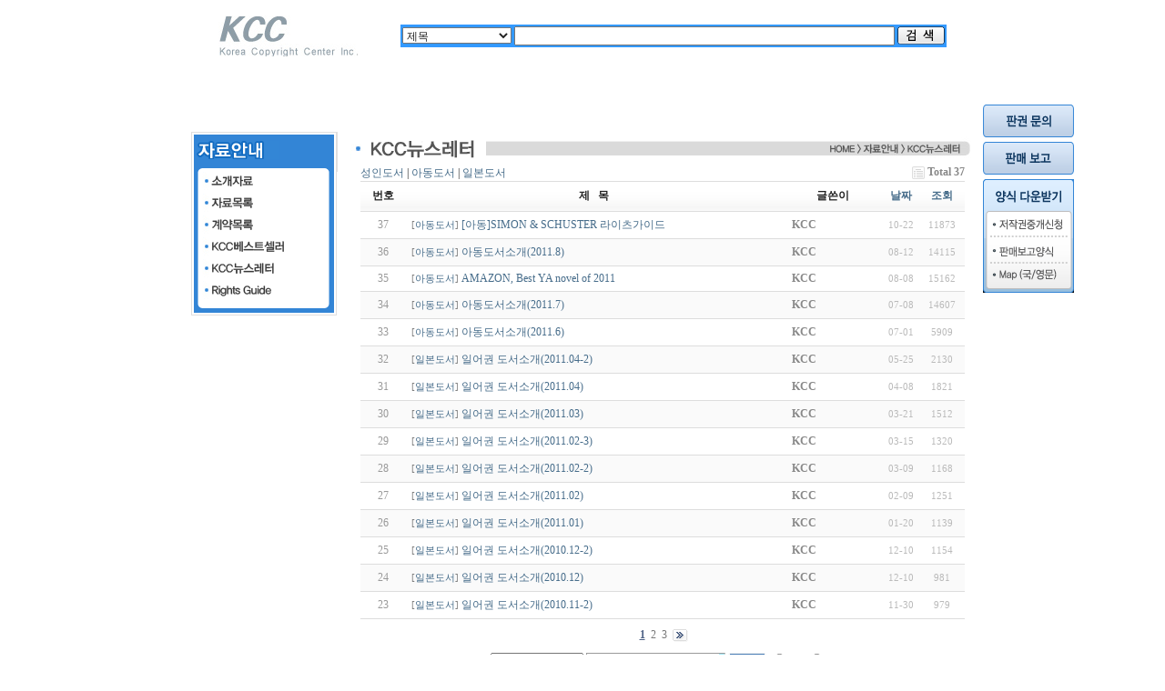

--- FILE ---
content_type: text/html; charset=utf-8
request_url: http://www.kccseoul.com/bbs/board.php?bo_table=news&page=2&page=1
body_size: 5349
content:
<!-- <!DOCTYPE HTML PUBLIC "-//W3C//DTD HTML 4.01 Transitional//EN"> -->
<html>
<head>
<meta http-equiv="content-type" content="text/html; charset=utf-8">
<title>www > KCC 뉴스레터 1 페이지</title>
<link rel="stylesheet" href="../style.css" type="text/css">
</head>
<script language="javascript">
// 자바스크립트에서 사용하는 전역변수 선언
var g4_path      = "..";
var g4_bbs       = "bbs";
var g4_bbs_img   = "img";
var g4_url       = "http://www.kccseoul.com";
var g4_is_member = "";
var g4_is_admin  = "";
var g4_bo_table  = "news";
var g4_sca       = "";
var g4_charset   = "utf-8";
var g4_cookie_domain = "";
var g4_is_gecko  = navigator.userAgent.toLowerCase().indexOf("gecko") != -1;
var g4_is_ie     = navigator.userAgent.toLowerCase().indexOf("msie") != -1;
</script>
<script type="text/javascript" src="../js/jquery-1.4.2.min.js"></script>
<script type="text/javascript" src="../js/common.js"></script>
<body topmargin="0" leftmargin="0" >
<a name="g4_head"></a>
<center>
<table width="800" cellpadding="0" cellspacing="0" border="0">
	<tr height="80">
		<td width="200"><a href="/index.html"><img src="/img/logo.gif" border="0"></a></td>
		<td width="600">
		
			<!-- 검색 폼 시작 -->
			<table width="100%" cellspacing="1" border="0" bgcolor="3399ff">
			<form name="SForm" action="/search_list.php" method="get">
				<tr align="center">
					<td width="120" nowrap>
						<select name="filed" style="width:120px">
							<option value="subject" >제목</option>
							<option value="writer" >저자</option>
							<option value="object" >대상</option>
						</select>
					</td>
					<td width="90%"><input type="text" name="word" value="" style="width:100%"></td>
					<td width="80"><input type="image" src="/img/btn_search.gif"></td>
				</tr>
			</form>
			</table>
			<!-- 검색 폼 끝 -->




		</td>
	</tr>
</table>
<script>FlashMainbody("/swf/kcc_menu.swf", 880, 60);</script>
<!-- <table height="30" align="center" cellpadding="0" cellspacing="0" border="0" bgcolor="3385d6">
	<tr>
		<td width="15"><img src="/img/menu_l.gif"></td>
		<td width="860">
			<table width="860" align="center" cellpadding="0" cellspacing="0" border="0">
				<tr align="center">
					<td width="25%"><a href="/company_01.php"><img src="/img/main_menu_01.gif" border="0"></a></td>
					<td width="25%"><a href="/business_01.php"><img src="/img/main_menu_02.gif" border="0"></a></td>
					<td width="25%"><a href="/data_01.php"><img src="/img/main_menu_03.gif" border="0"></a></td>
					<td width="25%"><a href="/faq.php"><img src="/img/main_menu_04.gif" border="0"></a></td>
				</tr>
			</table>


		</td>
		<td width="15"><img src="/img/menu_r.gif"></td>
	</tr>
</table> -->
<table height='5' cellpadding='0' cellspacing='0' border='0'><tr><td></td></tr></table>
<table width="860" cellpadding="0" cellspacing="0" border="0">
	<tr valign="top">
		<td width="160">
			<table width="160" cellpadding="0" cellspacing="0" border="0">
				<tr height="44">
					<td background="/img/sub_menu_top.gif">&nbsp;&nbsp;<img src="/img/sub_menu_title_03.gif"></td>
				</tr>
				<tr>
					<td background="/img/sub_menu_bg.gif">
						&nbsp;&nbsp;&nbsp;&nbsp;<a href="/data_01.php"><img src="/img/sub_menu_03_01.gif" border="0"></a><br>		
						&nbsp;&nbsp;&nbsp;&nbsp;<a href="/data_02.php"><img src="/img/sub_menu_03_02.gif" border="0"></a><br>		
						&nbsp;&nbsp;&nbsp;&nbsp;<a href="/data_03.php"><img src="/img/sub_menu_03_03.gif" border="0"></a><br>		
						&nbsp;&nbsp;&nbsp;&nbsp;<a href="/data_04.php"><img src="/img/sub_menu_03_04.gif" border="0"></a><br>		
						&nbsp;&nbsp;&nbsp;&nbsp;<a href="/bbs/board.php?bo_table=news"><img src="/img/sub_menu_04_02.gif" border="0"></a><br>		
						&nbsp;&nbsp;&nbsp;&nbsp;<a href="/bbs/board.php?bo_table=guide"><img src="/img/sub_menu_04_03.gif" border="0"></a><br>		
					</td>
				</tr>
				<tr><td><img src="/img/sub_menu_bot.gif"></td></tr>
			</table>
		</td>
		<td width="15"></td>
		<td width="685"><IMG src="/img/sub_title_03_05.gif"><script language="javascript" src="../js/sideview.js"></script>

<style>
.board_top { clear:both; }

.board_list { clear:both; width:100%; table-layout:fixed; margin:5px 0 0 0; }
.board_list th { font-weight:bold; font-size:12px; } 
.board_list th { background:url(../skin/board/data/img/title_bg.gif) repeat-x; } 
.board_list th { white-space:nowrap; height:34px; overflow:hidden; text-align:center; } 
.board_list th { border-top:1px solid #ddd; border-bottom:1px solid #ddd; } 

.board_list tr.bg0 { background-color:#fafafa; } 
.board_list tr.bg1 { background-color:#ffffff; } 

.board_list td { padding:.5em; }
.board_list td { border-bottom:1px solid #ddd; } 
.board_list td.num { color:#999999; text-align:center; }
.board_list td.checkbox { text-align:center; }
.board_list td.subject { overflow:hidden; }
.board_list td.name { padding:0 0 0 10px; }
.board_list td.datetime { font:normal 11px tahoma; color:#BABABA; text-align:center; }
.board_list td.hit { font:normal 11px tahoma; color:#BABABA; text-align:center; }
.board_list td.good { font:normal 11px tahoma; color:#BABABA; text-align:center; }
.board_list td.nogood { font:normal 11px tahoma; color:#BABABA; text-align:center; }

.board_list .notice { font-weight:normal; }
.board_list .current { font:bold 11px tahoma; color:#E15916; }
.board_list .comment { font-family:Tahoma; font-size:10px; color:#EE5A00; }

.board_button { clear:both; margin:10px 0 0 0; }

.board_page { clear:both; text-align:center; margin:3px 0 0 0; }
.board_page a:link { color:#777; }

.board_search { text-align:center; margin:10px 0 0 0; }
.board_search .stx { height:21px; border:1px solid #9A9A9A; border-right:1px solid #D8D8D8; border-bottom:1px solid #D8D8D8; }
</style>
<script language="JavaScript"> 
function file_download(link, file) {
        document.location.href=link;
}
</script>

<!-- 게시판 목록 시작 -->
<table width="97%" align="center" cellpadding="0" cellspacing="0"><tr><td>

    <!-- 분류 셀렉트 박스, 게시물 몇건, 관리자화면 링크 -->
    <div class="board_top">
        <div style="float:left;">
            <!-- <form name="fcategory" method="get" style="margin:0px;">
                        <select name=sca onchange="location='./board.php?bo_table=news&sca='+encodeURIComponent(this.value);">
            <option value=''>전체</option>
            <option value='성인도서'>성인도서</option>
<option value='아동도서'>아동도서</option>
<option value='일본도서'>일본도서</option>
            </select>
                        </form> -->
						<a href="/bbs/board.php?bo_table=news&sca=%EC%84%B1%EC%9D%B8%EB%8F%84%EC%84%9C">성인도서</a>
						|
						<a href="/bbs/board.php?bo_table=news&sca=%EC%95%84%EB%8F%99%EB%8F%84%EC%84%9C">아동도서</a>
						|
						<a href="/bbs/board.php?bo_table=news&sca=%EC%9D%BC%EB%B3%B8%EB%8F%84%EC%84%9C">일본도서</a>
        </div>
        <div style="float:right;">
            <img src="../skin/board/data/img/icon_total.gif" align="absmiddle" border='0'>
            <span style="color:#888888; font-weight:bold;">Total 37</span>
                                </div>
    </div>

    <!-- 제목 -->
    <form name="fboardlist" method="post">
    <input type='hidden' name='bo_table' value='news'>
    <input type='hidden' name='sfl'  value=''>
    <input type='hidden' name='stx'  value=''>
    <input type='hidden' name='spt'  value=''>
    <input type='hidden' name='page' value='1'>
    <input type='hidden' name='sw'   value=''>

    <table cellspacing="0" cellpadding="0" class="board_list">
    <col width="50" />
        <col />
    <col width="110" />
    <col width="40" />
    <col width="50" />
            <tr>
        <th>번호</th>
                <th>제&nbsp;&nbsp;&nbsp;목</th>
        <th>글쓴이</th>
        <th><a href='/bbs/board.php?bo_table=news&sop=and&sst=wr_datetime&sod=desc&sfl=&stx=&page=1'>날짜</a></th>
        <th><a href='/bbs/board.php?bo_table=news&sop=and&sst=wr_hit&sod=desc&sfl=&stx=&page=1'>조회</a></th>
                    </tr>

    
    <tr class="bg1"> 
        <td class="num">
            37        </td>
                <td class="subject">
            <nobr style='display:block; overflow:hidden;'><span class=small><font color=gray>[<a href='../bbs/board.php?bo_table=news&sca=%EC%95%84%EB%8F%99%EB%8F%84%EC%84%9C'>아동도서</a>]</font></span> <a href="javascript:file_download('./download.php?bo_table=news&wr_id=48&no=0', '[아동]SIMON & SCHUSTER 라이츠가이드')">[아동]SIMON & SCHUSTER 라이츠가이드</a></nobr>        </td>
        <td class="name"><span class='member'>KCC</span></td>
        <td class="datetime">10-22</td>
        <td class="hit">11873</td>
                    </tr>
    
    <tr class="bg0"> 
        <td class="num">
            36        </td>
                <td class="subject">
            <nobr style='display:block; overflow:hidden;'><span class=small><font color=gray>[<a href='../bbs/board.php?bo_table=news&sca=%EC%95%84%EB%8F%99%EB%8F%84%EC%84%9C'>아동도서</a>]</font></span> <a href="javascript:file_download('./download.php?bo_table=news&wr_id=47&no=0', '아동도서소개(2011.8)')">아동도서소개(2011.8)</a></nobr>        </td>
        <td class="name"><span class='member'>KCC</span></td>
        <td class="datetime">08-12</td>
        <td class="hit">14115</td>
                    </tr>
    
    <tr class="bg1"> 
        <td class="num">
            35        </td>
                <td class="subject">
            <nobr style='display:block; overflow:hidden;'><span class=small><font color=gray>[<a href='../bbs/board.php?bo_table=news&sca=%EC%95%84%EB%8F%99%EB%8F%84%EC%84%9C'>아동도서</a>]</font></span> <a href="javascript:file_download('./download.php?bo_table=news&wr_id=46&no=0', 'AMAZON, Best YA novel of 2011')">AMAZON, Best YA novel of 2011</a></nobr>        </td>
        <td class="name"><span class='member'>KCC</span></td>
        <td class="datetime">08-08</td>
        <td class="hit">15162</td>
                    </tr>
    
    <tr class="bg0"> 
        <td class="num">
            34        </td>
                <td class="subject">
            <nobr style='display:block; overflow:hidden;'><span class=small><font color=gray>[<a href='../bbs/board.php?bo_table=news&sca=%EC%95%84%EB%8F%99%EB%8F%84%EC%84%9C'>아동도서</a>]</font></span> <a href="javascript:file_download('./download.php?bo_table=news&wr_id=45&no=0', '아동도서소개(2011.7)')">아동도서소개(2011.7)</a></nobr>        </td>
        <td class="name"><span class='member'>KCC</span></td>
        <td class="datetime">07-08</td>
        <td class="hit">14607</td>
                    </tr>
    
    <tr class="bg1"> 
        <td class="num">
            33        </td>
                <td class="subject">
            <nobr style='display:block; overflow:hidden;'><span class=small><font color=gray>[<a href='../bbs/board.php?bo_table=news&sca=%EC%95%84%EB%8F%99%EB%8F%84%EC%84%9C'>아동도서</a>]</font></span> <a href="javascript:file_download('./download.php?bo_table=news&wr_id=44&no=0', '아동도서소개(2011.6)')">아동도서소개(2011.6)</a></nobr>        </td>
        <td class="name"><span class='member'>KCC</span></td>
        <td class="datetime">07-01</td>
        <td class="hit">5909</td>
                    </tr>
    
    <tr class="bg0"> 
        <td class="num">
            32        </td>
                <td class="subject">
            <nobr style='display:block; overflow:hidden;'><span class=small><font color=gray>[<a href='../bbs/board.php?bo_table=news&sca=%EC%9D%BC%EB%B3%B8%EB%8F%84%EC%84%9C'>일본도서</a>]</font></span> <a href="javascript:file_download('./download.php?bo_table=news&wr_id=43&no=0', '일어권 도서소개(2011.04-2)')">일어권 도서소개(2011.04-2)</a></nobr>        </td>
        <td class="name"><span class='member'>KCC</span></td>
        <td class="datetime">05-25</td>
        <td class="hit">2130</td>
                    </tr>
    
    <tr class="bg1"> 
        <td class="num">
            31        </td>
                <td class="subject">
            <nobr style='display:block; overflow:hidden;'><span class=small><font color=gray>[<a href='../bbs/board.php?bo_table=news&sca=%EC%9D%BC%EB%B3%B8%EB%8F%84%EC%84%9C'>일본도서</a>]</font></span> <a href="javascript:file_download('./download.php?bo_table=news&wr_id=42&no=0', '일어권 도서소개(2011.04)')">일어권 도서소개(2011.04)</a></nobr>        </td>
        <td class="name"><span class='member'>KCC</span></td>
        <td class="datetime">04-08</td>
        <td class="hit">1821</td>
                    </tr>
    
    <tr class="bg0"> 
        <td class="num">
            30        </td>
                <td class="subject">
            <nobr style='display:block; overflow:hidden;'><span class=small><font color=gray>[<a href='../bbs/board.php?bo_table=news&sca=%EC%9D%BC%EB%B3%B8%EB%8F%84%EC%84%9C'>일본도서</a>]</font></span> <a href="javascript:file_download('./download.php?bo_table=news&wr_id=41&no=0', '일어권 도서소개(2011.03)')">일어권 도서소개(2011.03)</a></nobr>        </td>
        <td class="name"><span class='member'>KCC</span></td>
        <td class="datetime">03-21</td>
        <td class="hit">1512</td>
                    </tr>
    
    <tr class="bg1"> 
        <td class="num">
            29        </td>
                <td class="subject">
            <nobr style='display:block; overflow:hidden;'><span class=small><font color=gray>[<a href='../bbs/board.php?bo_table=news&sca=%EC%9D%BC%EB%B3%B8%EB%8F%84%EC%84%9C'>일본도서</a>]</font></span> <a href="javascript:file_download('./download.php?bo_table=news&wr_id=40&no=0', '일어권 도서소개(2011.02-3)')">일어권 도서소개(2011.02-3)</a></nobr>        </td>
        <td class="name"><span class='member'>KCC</span></td>
        <td class="datetime">03-15</td>
        <td class="hit">1320</td>
                    </tr>
    
    <tr class="bg0"> 
        <td class="num">
            28        </td>
                <td class="subject">
            <nobr style='display:block; overflow:hidden;'><span class=small><font color=gray>[<a href='../bbs/board.php?bo_table=news&sca=%EC%9D%BC%EB%B3%B8%EB%8F%84%EC%84%9C'>일본도서</a>]</font></span> <a href="javascript:file_download('./download.php?bo_table=news&wr_id=39&no=0', '일어권 도서소개(2011.02-2)')">일어권 도서소개(2011.02-2)</a></nobr>        </td>
        <td class="name"><span class='member'>KCC</span></td>
        <td class="datetime">03-09</td>
        <td class="hit">1168</td>
                    </tr>
    
    <tr class="bg1"> 
        <td class="num">
            27        </td>
                <td class="subject">
            <nobr style='display:block; overflow:hidden;'><span class=small><font color=gray>[<a href='../bbs/board.php?bo_table=news&sca=%EC%9D%BC%EB%B3%B8%EB%8F%84%EC%84%9C'>일본도서</a>]</font></span> <a href="javascript:file_download('./download.php?bo_table=news&wr_id=38&no=0', '일어권 도서소개(2011.02)')">일어권 도서소개(2011.02)</a></nobr>        </td>
        <td class="name"><span class='member'>KCC</span></td>
        <td class="datetime">02-09</td>
        <td class="hit">1251</td>
                    </tr>
    
    <tr class="bg0"> 
        <td class="num">
            26        </td>
                <td class="subject">
            <nobr style='display:block; overflow:hidden;'><span class=small><font color=gray>[<a href='../bbs/board.php?bo_table=news&sca=%EC%9D%BC%EB%B3%B8%EB%8F%84%EC%84%9C'>일본도서</a>]</font></span> <a href="javascript:file_download('./download.php?bo_table=news&wr_id=37&no=0', '일어권 도서소개(2011.01)')">일어권 도서소개(2011.01)</a></nobr>        </td>
        <td class="name"><span class='member'>KCC</span></td>
        <td class="datetime">01-20</td>
        <td class="hit">1139</td>
                    </tr>
    
    <tr class="bg1"> 
        <td class="num">
            25        </td>
                <td class="subject">
            <nobr style='display:block; overflow:hidden;'><span class=small><font color=gray>[<a href='../bbs/board.php?bo_table=news&sca=%EC%9D%BC%EB%B3%B8%EB%8F%84%EC%84%9C'>일본도서</a>]</font></span> <a href="javascript:file_download('./download.php?bo_table=news&wr_id=36&no=0', '일어권 도서소개(2010.12-2)')">일어권 도서소개(2010.12-2)</a></nobr>        </td>
        <td class="name"><span class='member'>KCC</span></td>
        <td class="datetime">12-10</td>
        <td class="hit">1154</td>
                    </tr>
    
    <tr class="bg0"> 
        <td class="num">
            24        </td>
                <td class="subject">
            <nobr style='display:block; overflow:hidden;'><span class=small><font color=gray>[<a href='../bbs/board.php?bo_table=news&sca=%EC%9D%BC%EB%B3%B8%EB%8F%84%EC%84%9C'>일본도서</a>]</font></span> <a href="javascript:file_download('./download.php?bo_table=news&wr_id=35&no=0', '일어권 도서소개(2010.12)')">일어권 도서소개(2010.12)</a></nobr>        </td>
        <td class="name"><span class='member'>KCC</span></td>
        <td class="datetime">12-10</td>
        <td class="hit">981</td>
                    </tr>
    
    <tr class="bg1"> 
        <td class="num">
            23        </td>
                <td class="subject">
            <nobr style='display:block; overflow:hidden;'><span class=small><font color=gray>[<a href='../bbs/board.php?bo_table=news&sca=%EC%9D%BC%EB%B3%B8%EB%8F%84%EC%84%9C'>일본도서</a>]</font></span> <a href="javascript:file_download('./download.php?bo_table=news&wr_id=34&no=0', '일어권 도서소개(2010.11-2)')">일어권 도서소개(2010.11-2)</a></nobr>        </td>
        <td class="name"><span class='member'>KCC</span></td>
        <td class="datetime">11-30</td>
        <td class="hit">979</td>
                    </tr>
    
    
    </table>
    </form>

    <div class="board_button">
        <div style="float:left;">
                        </div>

        <div style="float:right;">
                </div>
    </div>

    <!-- 페이지 -->
    <div class="board_page">
                         &nbsp;<b><span style="color:#4D6185; font-size:12px; text-decoration:underline;">1</span></b>  &nbsp;<a href='./board.php?bo_table=news&page=1&page=2'><span>2</span></a> &nbsp;<a href='./board.php?bo_table=news&page=1&page=3'><span>3</span></a> &nbsp;<a href='./board.php?bo_table=news&page=1&page=3'><img src='../skin/board/data/img/page_end.gif' border='0' align='absmiddle' title='맨끝'></a>            </div>

    <!-- 검색 -->
    <div class="board_search">
        <form name="fsearch" method="get">
        <input type="hidden" name="bo_table" value="news">
        <input type="hidden" name="sca"      value="">
        <select name="sfl">
            <option value="wr_subject">제목</option>
            <option value="wr_content">내용</option>
            <option value="wr_subject||wr_content">제목+내용</option>
            <option value="mb_id,1">회원아이디</option>
            <option value="mb_id,0">회원아이디(코)</option>
            <option value="wr_name,1">글쓴이</option>
            <option value="wr_name,0">글쓴이(코)</option>
        </select>
        <input name="stx" class="stx" maxlength="15" itemname="검색어" required value=''>
        <input type="image" src="../skin/board/data/img/btn_search.gif" border='0' align="absmiddle">
        <input type="radio" name="sop" value="and">and
        <input type="radio" name="sop" value="or">or
        </form>
    </div>

</td></tr></table>

<script language="JavaScript">
/*if ('') document.fcategory.sca.value = '';
if ('') {
    document.fsearch.sfl.value = '';

    if ('and' == 'and') 
        document.fsearch.sop[0].checked = true;

    if ('and' == 'or')
        document.fsearch.sop[1].checked = true;
} else {
    document.fsearch.sop[0].checked = true;
}*/
</script>

<!-- 게시판 목록 끝 -->
		</td>
	</tr>
</table>
<!-- 카피라이트 시작 -->

<table height='10' cellpadding='0' cellspacing='0' border='0'><tr><td></td></tr></table><table width="860" height="1" border="0" cellspacing="0" cellpadding="0" bgcolor="DCDCDC"><tr><td></td></tr></table>
<table height='5' cellpadding='0' cellspacing='0' border='0'><tr><td></td></tr></table><table width="860" height="60" border="0" cellspacing="0" cellpadding="0">
<tr>
    <td><img src="../img/copyright.gif" USEMAP="#CEmailMap" border="0"></td>
</tr>
</table>
<MAP NAME="CEmailMap">
<AREA SHAPE="rect" ALT="web@kccseoul.com" COORDS="538,26,630,38" HREF="mailto:web@kccseoul.com">
</MAP>
<!-- 카피라이트 끝 -->
<!-- 가운데 정렬된 사이트 사이드 메뉴 배너 소스 시작 -->
<script>
function ShowBanner(){
	var left = document.body.clientWidth/2-(-440);
	var QdivMenu = document.getElementById('QdivMenu'); 
	QdivMenu.style.left = left;
}
var left = document.body.clientWidth/2-(-440);
window.onresize = function(){
	ShowBanner();
}
</script>
<script>
function Request(){
	window.open("/pop.request.php","Request","width=100, height=100");
}
</script>
<div id="QdivMenu" style="position:absolute; left:-100;width:106px; height:237px; z-index:1;VISIBILITY:visible;">

<table width="150" cellspacing="0" cellpadding="0" border="0">
	<tr>
		<td><a href="javascript:Request()"><img src="/img/banner_02.gif" border="0"></a></td>
	</tr>
	<tr height="5"><td></td></tr>
	<tr>
		<td><a href="http://kccadmin.nanuminet.co.kr" target="_blank"><img src="/img/banner_01.gif" border="0"></a></td>
	</tr>
	<tr height="5"><td></td></tr>
	<tr>
		<td>
			<table cellspacing="0" cellpadding="0" border="0">
				<tr><td><img src="/img/banner03_01.gif"></td></tr>
				<tr><td><a href="/data/download/copyright.doc" target="_blank"><img src="/img/banner03_02.gif" border="0"></a></td></tr>
				<!-- <tr><td><a href="#"><img src="/img/banner03_03.gif" border="0"></a></td></tr> -->
				<tr><td><a href="/data/download/report.xls" target="_blank"><img src="/img/banner03_04.gif" border="0"></a></td></tr>
				<tr><td><a href="/data/download/map.doc" target="_blank"><img src="/img/banner03_05.gif" border="0"></a></td></tr>
			</table>
		</td>
	</tr>
</table>


</div>
<script>
ShowBanner();
</script>
<script language=javascript> 
<!-- 
var isDOM = (document.getElementById ? true : false); 
var isIE4 = ((document.all && !isDOM) ? true : false); 
var isNS4 = (document.layers ? true : false); 
var isNS = navigator.appName == "Netscape"; 
var TopPosition = 115; // 위쪽 위치

function getRef(id) { 
if (isDOM) return document.getElementById(id); 
if (isIE4) return document.all[id]; 
if (isNS4) return document.layers[id]; 
} 
function moveRightEdge() { 
    var yMenuFrom, yMenuTo, yOffset, timeoutNextCheck; 

    if (isNS4) { 
        yMenuFrom = QdivMenu.top; 
        yMenuTo = windows.pageYOffset - TopPosition ;
    } else if (isDOM) { 
        yMenuFrom = parseInt (QdivMenu.style.top, 10); 
        yMenuTo = (isNS ? window.pageYOffset : document.body.scrollTop) + TopPosition ;
    } 

    timeoutNextCheck = 100; 

    if (yMenuFrom != yMenuTo) { 
        yOffset = Math.ceil(Math.abs(yMenuTo - yMenuFrom) / 10); 
        if (yMenuTo < yMenuFrom) 
            yOffset = -yOffset; 
        if (isNS4) 
            QdivMenu.top += yOffset; 
        else if (isDOM) 
            QdivMenu.style.top = parseInt (QdivMenu.style.top, 10) + yOffset; 
        timeoutNextCheck = 10; 
    } 
    setTimeout ("moveRightEdge()", timeoutNextCheck); 
} 


if (isNS4) { 
var QdivMenu = document["QdivMenu"]; 
QdivMenu.top = top.pageYOffset + TopPosition; 
QdivMenu.visibility = "visible"; 
moveRightEdge(); 
} else if (isDOM) { 
var QdivMenu = getRef('QdivMenu'); 
QdivMenu.style.top = (isNS ? window.pageYOffset : document.body.scrollTop) + TopPosition; 
QdivMenu.style.visibility = "visible"; 
moveRightEdge(); 
} 
//--> 
</script> 
<!-- 가운데 정렬된 사이트 사이드 메뉴 배너 소스 끝-->
<script language="javascript" src="../js/wrest.js"></script>

<!-- 새창 대신 사용하는 iframe -->
<iframe width=0 height=0 name='hiddenframe' style='display:none;'></iframe>


</body>
</html>

<!-- 사용스킨 : data -->
